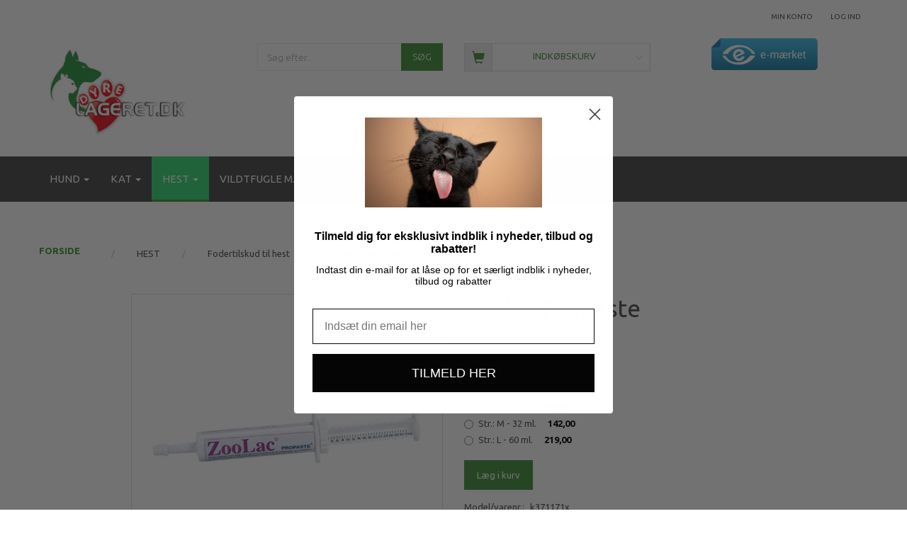

--- FILE ---
content_type: text/html; charset=UTF-8
request_url: https://dyrelageret.dk/fodertilskud-til-hest-176/zoolac-propaste-p1841
body_size: 23989
content:
<!doctype html>
<html class="no-js  "
	lang="da"
>
<head>
			<title>Zoolac Propaste - dyrelageret.dk</title>
		<meta charset="utf-8">
		<meta http-equiv="X-UA-Compatible" content="IE=edge">
				<meta name="description" content="Zoolac Propaste gives når der ønskes en bedre fordøjelse eller en mere stabil tarmflora">
				<meta name="keywords" content="">
		<meta name="viewport" content="width=device-width, initial-scale=1">
											
	<meta property="og:site_name" content="Dyreartikler - Køb udstyr til hunde og katte - Dyreudstyr finder du her">
	<meta property="og:type" content="product">
	<meta property="og:title" content="Zoolac Propaste - dyrelageret.dk">
	<meta property="og:url" content="https://dyrelageret.dk/fodertilskud-til-hest-176/zoolac-propaste-p1841">
	<meta property="og:image" content="https://dyrelageret.dk/media/cache/fb_image_thumb/product-images/18/41/371171zoolac.jpg?1440488538">
	<meta property="og:description" content="Zoolac Propaste gives når der ønskes en bedre fordøjelse eller en mere stabil tarmflora">
					<link rel="alternate" hreflang="x-default" href="https://dyrelageret.dk/fodertilskud-til-hest-176/zoolac-propaste-p1841">
			<link rel="alternate" hreflang="da-dk" href="https://dyrelageret.dk/fodertilskud-til-hest-176/zoolac-propaste-p1841">
		
	<link rel="apple-touch-icon" href="/apple-touch-icon.png?v=15226608">
	<link rel="icon" href="/favicon.ico?v=1048559839">

			<noscript>
	<style>
		.mm-inner .dropup,
		.mm-inner .dropdown {
			position: relative !important;
		}

		.dropdown:hover > .dropdown-menu {
			display: block !important;
			visibility: visible !important;
			opacity: 1;
		}

		.image.loading {
			opacity: 1;
		}

		.search-popup:hover .search {
			display: block;
		}
	</style>
</noscript>

<link rel="stylesheet" href="/build/frontend-theme/480.04a0f6ae.css"><link rel="stylesheet" href="/build/frontend-theme/theme.5576ba47.css">
	
			<script id="obbIePolyfills">

	/**
	 * Object.assign() for IE11
	 * https://developer.mozilla.org/en-US/docs/Web/JavaScript/Reference/Global_Objects/Object/assign#Polyfill
	 */
	if (typeof Object.assign !== 'function') {

		Object.defineProperty(Object, 'assign', {

			value: function assign(target, varArgs) {

				// TypeError if undefined or null
				if (target == null) {
					throw new TypeError('Cannot convert undefined or null to object');
				}

				var to = Object(target);

				for (var index = 1; index < arguments.length; index++) {

					var nextSource = arguments[index];

					if (nextSource != null) {

						for (var nextKey in nextSource) {

							// Avoid bugs when hasOwnProperty is shadowed
							if (Object.prototype.hasOwnProperty.call(nextSource, nextKey)) {
								to[nextKey] = nextSource[nextKey];
							}
						}
					}
				}

				return to;
			},

			writable: true,
			configurable: true
		});
	}

</script>
<script id="obbJqueryShim">

		!function(){var n=[],t=function(t){n.push(t)},o={ready:function(n){t(n)}};window.jQuery=window.$=function(n){return"function"==typeof n&&t(n),o},document.addEventListener("obbReady",function(){for(var t=n.shift();t;)t(),t=n.shift()})}();

	
</script>

<script id="obbInit">

	document.documentElement.className += (self === top) ? ' not-in-iframe' : ' in-iframe';

	window.obb = {

		DEVMODE: false,

		components: {},

		constants: {
			IS_IN_IFRAME: (self !== top),
		},

		data: {
			possibleDiscountUrl: '/discount/check-product',
			possibleWishlistUrl: '/wishlist/check',
			buildSliderUrl: '/slider',
		},

		fn: {},

		jsServerLoggerEnabled: false,
	};

</script>
<script id="obbConstants">

	/** @lends obbConstants */
	obb.constants = {
		HOST: 'https://dyrelageret.dk',

		// Environment
		IS_PROD_MODE: true,
		IS_DEV_MODE: false,
		IS_TEST_MODE: false,
		IS_TEST_RUNNING: document.documentElement.hasAttribute('webdriver'),

		// Browser detection
		// https://stackoverflow.com/a/23522755/1949503
		IS_BROWSER_SAFARI: /^((?!chrome|android).)*safari/i.test(navigator.userAgent),

		// Current currency
		CURRENCY: 'DKK',
		// Current currency
		CURRENCY_OPT: {
			'left': '',
			'right': '',
			'thousand': '.',
			'decimal': ',',
		},

		LOCALES: [{"code":"da","locale":"da_dk"}],

		// Common data attributes
		LAZY_LOAD_BOOL_ATTR: 'data-lazy-load',

		// Current language's localization id
		LOCALE_ID: 'da',

		// Shopping cart
		SHOPPINGCART_POPUP_STATUS: true,
		BROWSER_LANGUAGE_DETECTION_ENABLE: false,
		CART_COOKIE_GUEST_ID: '_gpp_gcid',
		CART_COOKIE_POPUP_FLAG: '_gpp_sc_popup',
		CART_IMAGE_WIDTH: '40',
		CART_IMAGE_HEIGHT: '40',

		COOKIE_FE_LIST_VIEW: '_gpp_shop_clw',
		COOKIE_FE_USER: '_gpp_y',
		COOKIE_FE_PURCHASE_SESSION: '_gpp_purchase_session',
		COOKIE_FE_TRACKING: '_gpp_tupv',
		COOKIE_FE_AGE: '_gpp_age',
		COOKIE_FE_LANGUAGE: '_gpp_shop_language',

		// Category page
		PRODUCT_LISTING_LAYOUT: 'grid',

		// Category filters
		FILTER_ANIMATION_DURATION: 400,
		FILTER_UPDATE_NUMBER_OF_PRODUCTS_DELAY: 400,
		FILTER_APPLY_DELAY: 2000,
		FILTER_PARAMS_WITH_MULTIPLE_VALUES_REGEXP: '^(av-\\d+|br|cat|stock|g-\\d+)$',

		// Viewport breakpoint widths
		viewport: {
			XP_MAX: 479,
			XS_MIN: 480,
			XS_MAX: 799,
			SM_MIN: 800,
			SM_MAX: 991,
			MD_MIN: 992,
			MD_MAX: 1199,
			LG_MIN: 1200,

			WIDTH_PARAM_IN_REQUEST: 'viewport_width',
			XP: 'xp',
			XS: 'xs',
			SM: 'sm',
			MD: 'md',
			LG: 'lg',
		},

		IS_SEARCH_AUTOCOMPLETE_ENABLED: true
	};

</script>

<script id="obbCookies">
	(function() {

		var obb = window.obb;

		obb.fn.setCookie = function setCookie(cname, cvalue, exdays) {
			var d = new Date();
			d.setTime(d.getTime() + (exdays * 24 * 60 * 60 * 1000));
			var expires = "expires=" + d.toUTCString();
			document.cookie = cname + "=" + cvalue + "; " + expires;
		};

		obb.fn.getCookie = function getCookie(cname) {
			var name = cname + "=";
			var ca = document.cookie.split(';');
			for (var i = 0; i < ca.length; i++) {
				var c = ca[i];
				while (c.charAt(0) == ' ') {
					c = c.substring(1);
				}
				if (c.indexOf(name) == 0) {
					return c.substring(name.length, c.length);
				}
			}
			return false;
		};

		
	})();
</script>

<script id="obbTranslations">

	/** @lends obbTranslations */
	obb.translations = {

		categories: "Kategorier",
		brands: "M\u00e6rker",
		products: "Produkter",
		pages: "Information",

		confirm: "Bekr\u00e6ft",
		confirmDelete: "Er du sikker p\u00e5 at du vil slette dette?",
		confirmDeleteWishlist: "Er du sikker p\u00e5 at du vil slette denne \u00f8nskeliste, med alt indhold?",

		add: "Tilf\u00f8j",
		moreWithEllipsis: "L\u00e6s mere...",

		foundProduct: "Fundet %s produkter",
		foundProducts: "%s produkter fundet",
		notAvailable: "Ikke tilg\u00e6ngelig",
		notFound: "Ikke fundet",
		pleaseChooseVariant: "V\u00e6lg venligst en variant",
		pleaseChooseAttribute: "V\u00e6lg venligst %s",
		pleaseChooseAttributes: "V\u00e6lg venligst %s og %s",

		viewAll: "Vis alle",
		viewAllFrom: "Se alle fra",
		quantityStep: "Denne vare s\u00e6lges kun i antal\/kolli af %s",
		quantityMinimum: "Minimum k\u00f8b af denne vare er %s",
		quantityMaximum: "Maks %s stk. kan k\u00f8bes af denne vare",

		notifications: {

			fillRequiredFields: "Ikke alle obligatoriske felter er udfyldt",
		},
		notAllProductAvaliableInSet: "Desv\u00e6rre er alle produkter i dette s\u00e6t ikke tilg\u00e6ngelige. V\u00e6lg en venligst en anden variant, eller fjern produkter som ikke er tilg\u00e6ngelige.",
		wasCopiedToClipboard: "Text was copied to clipboard",
	};

</script>


	
	<link rel="icon" href="/favicon.ico">
	
<script async src="https://www.googletagmanager.com/gtag/js?id=G-VWEYCVF34B"></script>
<script id="OBBGoogleAnalytics4">
	window.dataLayer = window.dataLayer || [];

	function gtag() {
		dataLayer.push(arguments);
	}

	gtag('js', new Date());

	gtag('config', 'G-VWEYCVF34B', {
		'anonymize_ip': false
		 });


	gtag('event', 'view_item', {
		currency: "DKK",
		value: 99,
		items: [
			{
				"item_id": "1841",
				"item_name": "Zoolac\u0020Propaste",
				"item_brand": "",
				"item_category": "Fodertilskud\u0020til\u0020hunde\u0020og\u0020katte",
				"quantity": 1,
				"price": 99,
				"url": "https://dyrelageret.dk/fodertilskud-til-hest-176/zoolac-propaste-p1841",
				"image_url": "https://dyrelageret.dk/media/cache/product_info_main_thumb/product-images/18/41/371171zoolac.jpg"
			}
		]
	});



</script>
<meta name="google-site-verification" content="IwpiFy54PIhItdxaujViYmQ06K9DeKh585_Ay9WOFHA" /><!-- Start of Sleeknote signup and lead generation tool - www.sleeknote.com -->
<script id='sleeknoteScript' type='text/javascript'>
    (function () {        var sleeknoteScriptTag = document.createElement('script');
        sleeknoteScriptTag.type = 'text/javascript';
        sleeknoteScriptTag.charset = 'utf-8';
        sleeknoteScriptTag.src = ('//sleeknotecustomerscripts.sleeknote.com/13236.js');
        var s = document.getElementById('sleeknoteScript'); 
       s.parentNode.insertBefore(sleeknoteScriptTag, s); 
   })();
   </script>
<!-- End of Sleeknote signup and lead generation tool - www.sleeknote.com --><!-- Google Tag Manager -->
<script>(function(w,d,s,l,i){w[l]=w[l]||[];w[l].push({'gtm.start':
new Date().getTime(),event:'gtm.js'});var f=d.getElementsByTagName(s)[0],
j=d.createElement(s),dl=l!='dataLayer'?'&l='+l:'';j.async=true;j.src=
'https://www.googletagmanager.com/gtm.js?id='+i+dl;f.parentNode.insertBefore(j,f);
})(window,document,'script','dataLayer','GTM-58SJG8D');</script>
<!-- End Google Tag Manager --><!-- Facebook Pixel Code -->
<script>
	!function(f,b,e,v,n,t,s)
	{if(f.fbq)return;n=f.fbq=function(){n.callMethod?
		n.callMethod.apply(n,arguments):n.queue.push(arguments)};
		if(!f._fbq)f._fbq=n;n.push=n;n.loaded=!0;n.version='2.0';
		n.queue=[];t=b.createElement(e);t.async=!0;
		t.src=v;s=b.getElementsByTagName(e)[0];
		s.parentNode.insertBefore(t,s)}(window, document,'script',
		'https://connect.facebook.net/en_US/fbevents.js');
	fbq('init', '1545522032285951');
			fbq('track', 'ViewContent', {
			currency: "DKK",
			value: 79.2,
			content_ids: 1841,
			content_name: 'Zoolac Propaste',
			content_type: 'product_group',
			product_catalog_id: '1231309947229420',
			content_category: 'Fodertilskud til hunde og katte'
		});
		$(function () {
		fbq('track', 'PageView');
		$(document).on('obbAjaxLoadFirstTarget.cart', function (event, params) {
			if (!params.success || !params.eventTrackingData) {
				return;
			}
			const products = params.eventTrackingData.products ? params.eventTrackingData.products : [];
			let addProductData = [];
			let productDataValue = 0;
			let productType = 'product';
			let productIds = [];
			products.forEach(function (product) {
				const quantity = fetchQuantityFromParameters(params.additionalParameters);
				if(product.articleId) {
					productType = 'product_group';
				}
				productDataValue += product.value;
				addProductData.push({
					id: product.productId,
					quantity: quantity ? quantity : 1
				});
				productIds.push(product.productId);
			});
			if (params.eventName === 'cart.add') {
				fbq('track', 'AddToCart', {
					value: productDataValue,
					currency: 'DKK',
					contents: addProductData,
					content_ids: productIds,
					content_type: productType,
					product_catalog_id: '1231309947229420',
				});
			}
		});
	});
	function fetchQuantityFromParameters(queryString) {
		const splitedParams = queryString.split("&");
		for (let i = 0; i < splitedParams.length; i++) {
			if (~splitedParams[i].indexOf('quantity')) {
				return splitedParams[i].match(/=(\d+)/)[1];
			}
		}
		return null;
	}
</script>
<noscript><img height="1" width="1" style="display:none"
               src="https://www.facebook.com/tr?id=1545522032285951&ev=PageView&noscript=1"
	/></noscript>
<!-- End Facebook Pixel Code -->
</head>

<body class="	page-product pid1841 	
 ">
	<!-- Google Tag Manager (noscript) -->
<noscript><iframe src="https://www.googletagmanager.com/ns.html?id=GTM-58SJG8D"
height="0" width="0" style="display:none;visibility:hidden"></iframe></noscript>
<!-- End Google Tag Manager (noscript) -->

	<div id="page-wrapper" class="page-wrapper">

		<section id="page-inner" class="page-inner">

			<header id="header" class="site-header">
									
<div
	class="navbar-default navbar-mobile visible-xp-block visible-xs-block "
	data-hook="mobileNavbar"
	role="tabpanel"
>
	<div class="container">

		<div class="clearfix">
			
<div
	class="sidebar-toggle-wrap visible-xp-block visible-xs-block pull-left"
>
	<button
		class="btn btn-default sidebar-toggle sidebar-toggle-general"
		data-hook="toggleMobileMenu"
	>
		<i class="icon-bars">
			<span class="sr-only">Skifte navigation</span>
			<span class="icon-bar"></span>
			<span class="icon-bar"></span>
			<span class="icon-bar"></span>
		</i>
		<span>Menu</span>
	</button>
</div>

			<ul class="nav navbar-nav nav-pills navbar-mobile-tabs pull-right">

				<li>
					<a
						class="toggle-price-vat"
						title="Vis&#x20;priser&#x20;ekskl.&#x20;moms"
						href="https://dyrelageret.dk/_switch/price_vat"
					>
						<i class="glyphicon glyphicon-euro"></i>
					</a>
				</li>
				<li>
					<a
						class="toggle-tab-search"
						title="Søg"
						data-toggle="pill"
					>
						<i class="glyphicon glyphicon-search"></i>
					</a>
				</li>
				
				<li>
											<a
							class="login"
							data-hook="mobileNavbar-loginButton"
							title="Login"
							href="/user/"
							data-toggle="modal"
							data-target="#login-modal"
						>
							<i class="glyphicon glyphicon-user"></i>
						</a>
									</li>

									<li>
						<a
							class="toggle-tab-minicart "
							title="Cart"
							data-hook="mobileNavbar"
							href="#navbarMobileMinicart"
							data-toggle="pill"
						>
							<i class="glyphicon glyphicon-shopping-cart"></i>
							<span class="count badge"></span>
						</a>
					</li>
				
			</ul>
		</div>

		<div class="tab-content">
			<div
				class="tab-pane fade page-content tab-userbar"
				id="navbarMobileUserbar"
				data-hook="mobileNavbar-userMenu"
				role="tabpanel"
			>
				<ul class="nav navbar-nav">
					

					<li>
			<a class="login login-link"
   href="/user/"
   title="Login"
   data-toggle="modal"
   data-target="#login-modal"
	>
	<i class="glyphicon glyphicon-user"></i>
	<span class="title">
		Log ind
	</span>
</a>
		</li>
	
				</ul>
			</div>
		</div>

	</div>
</div>
														<nav class="navbar navbar-inverse hidden-xp hidden-xs"> 		<div class="container"> 			<div class="collapse navbar-collapse"> 				

  				
  				

	<ul
		class="userbar nav navbar-nav navbar-right"
		id="userbar"
		
	>

		
					<li>
				<a class="login login-link"
   href="/user/"
   title="Login"
   data-toggle="modal"
   data-target="#login-modal"
	>
	<i class="glyphicon glyphicon-user"></i>
	<span class="title">
		Log ind
	</span>
</a>
			</li>
			</ul>

  					
<ul class="account-menu nav nav-links navbar-nav navbar-right">

			<li class="">
			<a rel="nofollow" href="/user/">
				<span class="title">
					Min konto
				</span>
			</a>
					</li>
			<li class="">
			<a rel="nofollow" href="/user/address/">
				<span class="title">
					Adressebog
				</span>
			</a>
					</li>
			<li class="">
			<a rel="nofollow" href="/wishlist/">
				<span class="title">
					Ønskeliste
				</span>
			</a>
					</li>
			<li class="">
			<a rel="nofollow" href="/user/order">
				<span class="title">
					Ordrehistorik
				</span>
			</a>
					</li>
			<li class="">
			<a rel="nofollow" href="/newsletter/subscribe">
				<span class="title">
					Nyhedsbrev
				</span>
			</a>
					</li>
	
	</ul>
  				 			</div> 		</div> 	</nav><div class="container text-center"> 		<div class="row text-center"> 			<div class="col-md-6"> 				
<div
	class="logo navbar-nav logo-kind-image"
	
	id="logo"
>
	<a
			aria-label="Dyrelageret.dk&#x20;Aps"
			href="/"
			data-store-name="Dyrelageret.dk&#x20;Aps"
		><img
					class="logo-image"
					src="https://dyrelageret.dk/media/cache/logo_thumb_origin/images/logo1.jpg?1668583968"
					alt="Dyrelageret.dk&#x20;Aps"
				></a></div>
  			</div> 			<div class="col-md-6"> 				
<form method="GET"
	  action="/search/"
	  class="dropdown search hidden-xp hidden-xs text-center"
	  data-target="modal"
	  
>
			<div class="input-group">
			
	<input
		id="search-input-desktop"
		type="search"
		class="form-control search-autocomplete"
		name="q"
		maxlength="255"
		placeholder="Søg efter..."
		value=""
		data-request-url="/search/suggestion/"
		aria-haspopup="true"
		aria-expanded="false"
			>
			<span class="input-group-btn">
				<button class="btn btn-default" type="submit" aria-label="Søg">
										<span>Søg</span>
									</button>
			</span>
		</div>
	</form>
  			</div> 			<div class="col-md-6"> 				
	<ul
		class="minicart minicart-compact  nav hidden-xp hidden-xs text-center"
		id="minicart"
		
	>
		<li
			class="dropdown"
			data-backdrop="static"
			data-dropdown-align="right"
			data-reload-name="cart"
			data-reload-url="/cart/show/minicart/compact"
		>
			
<a aria-label="Indkøbskurv" href="/cart/"  data-toggle="dropdown" data-hover="dropdown" data-link-is-clickable>

	<i class="glyphicon glyphicon-shopping-cart"></i>
	<span class="title">
		Indkøbskurv
	</span>
	<span class="total">
		
	</span>
	<span class="count badge">
		0
	</span>

</a>

<div class="dropdown-menu prevent-click-event-propagation">
	

	<div class="cart cart-compact panel panel-default  "
		
	>
		<div class="panel-heading">
			Indkøbskurv
		</div>

		<div class="panel-body"
			 data-reload-name="cart"
			 data-reload-url="/cart/show/cartbody_minified/compact"
		>
			

	<div class="inner empty">
		<span class="empty-cart-message">
			Din indkøbskurv er tom!
		</span>
	</div>




			
	<div class="cards ">
					<img src="https://dyrelageret.dk/media/cache/small_cards/images/certificates/betalingsvalg_kort.png" alt="paymentlogo">
					<img src="https://dyrelageret.dk/media/cache/small_cards/images/certificates/dankort.gif" alt="paymentlogo">
					<img src="https://dyrelageret.dk/media/cache/small_cards/images/certificates/edankort.gif" alt="paymentlogo">
					<img src="https://dyrelageret.dk/media/cache/small_cards/images/certificates/mastercard.gif" alt="paymentlogo">
					<img src="https://dyrelageret.dk/media/cache/small_cards/images/certificates/visa.gif" alt="paymentlogo">
					<img src="https://dyrelageret.dk/media/cache/small_cards/images/certificates/mobilepay.gif" alt="paymentlogo">
			</div>
		</div>

		<div class="panel-footer">

			<form action="/checkout">
				<button type="submit" class="btn btn-primary btn-block">
					Til kassen
				</button>
			</form>

			<form action="/cart/">
				<button type="submit" class="btn btn-default btn-block">
					Se indkøbskurv
				</button>
			</form>
		</div>

	</div>
</div>

		</li>
	</ul>
  			</div><div class="col-md-6">

					
		
	
	<div class="image-wrapper hidden-xp hidden-xs">
					<a href="https://certifikat.emaerket.dk/dyrelageret.dk">
					
<div
		class="image image-wrapped image-responsive image-center  img-box-width"
				style="max-width: 184px; "
		
	><div class="img-box-height"
			 style="padding-bottom: 30%;"
		><div class="img-wrap"><div class="img-background img-border"></div><div class="img-content"><span
							class="img-upscaled img-border "

							 title="E-maerket" 
															style="background-image: url('/images/emaerket6.png?1668583963');"
							
							
						></span><img
							class="img img-border "

							 alt="E-maerket" 							 title="E-maerket" 
															src="/images/emaerket6.png?1668583963"
							
							style="height:auto; width: auto;" width="55.2" height="184"
						><noscript><img
								class="img-border "
								src="/images/emaerket6.png?1668583963"
								 alt="E-maerket" 								 title="E-maerket" 							></noscript></div><div class="img-overlay"></div></div></div></div>					</a>
			</div>

 </div> 		</div> 	</div><nav class="navbar navbar-default mm"> 		<div class="container-fluid container"> 			<div class="collapse navbar-collapse"> 				<div class="container"> 					



					
		<ul class="horizontal-categories-menu nav navbar-nav navbar-nav mm-inner max-level-2 has-brands">
											
						 	
													
	<li class="cid343 level1 has-children dropdown mm-columns-4"
					data-dropdown-align="center"
			>
		<a class="dropdown-toggle"
		   href="/hund-343/"
							data-toggle="dropdown"
				data-hover="dropdown"
				data-link-is-clickable
					>
			
			<span class="col-title">
				<span class="title">HUND</span>

				
				<span class="caret"></span>
				</span>
		</a>

											
								<ul class="dropdown-menu hidden mm-content mm-cell">
				
											
			<li class="mm-column col-sm-1" style="width: 25%;">
			<ul>
																																						
		
			
	<li class="cid100 level2"
			>
		<a class=""
		   href="/hundefoder-100/"
					>
			
			<span class="col-title">
				<span class="title">Hundefoder</span>

				
				</span>
		</a>

											
			</li>

																																																	
		
			
	<li class="cid40 level2"
			>
		<a class=""
		   href="/godbidder-tyggeben-40/"
					>
			
			<span class="col-title">
				<span class="title">Godbidder &amp; Tyggeben</span>

				
				</span>
		</a>

											
			</li>

																																																	
		
			
	<li class="cid103 level2"
			>
		<a class=""
		   href="/helseprodukter-103/"
					>
			
			<span class="col-title">
				<span class="title">Helseprodukter</span>

				
				</span>
		</a>

											
			</li>

																																																	
		
			
	<li class="cid354 level2"
			>
		<a class=""
		   href="/pels-pote-oere-oeje-tand-354/"
					>
			
			<span class="col-title">
				<span class="title">Pels-Pote-Øre-Øje-Tand</span>

				
				</span>
		</a>

											
			</li>

																																																	
		
			
	<li class="cid112 level2"
			>
		<a class=""
		   href="/loppemidler-flaatmidler-112/"
					>
			
			<span class="col-title">
				<span class="title">Loppemidler-Flåtmidler</span>

				
				</span>
		</a>

											
			</li>

																																																	
		
			
	<li class="cid344 level2"
			>
		<a class=""
		   href="/hundesenge-344/"
					>
			
			<span class="col-title">
				<span class="title">Hundesenge</span>

				
				</span>
		</a>

											
			</li>

																		</ul>
		</li>
			<li class="mm-column col-sm-1" style="width: 25%;">
			<ul>
																																						
		
			
	<li class="cid136 level2"
			>
		<a class=""
		   href="/hundetaepper-vetbed-hundemaatter-136/"
					>
			
			<span class="col-title">
				<span class="title">Hundetæpper / Vetbed / Hundemåtter</span>

				
				</span>
		</a>

											
			</li>

																																																	
		
			
	<li class="cid352 level2"
			>
		<a class=""
		   href="/halsbaand-seler-liner-352/"
					>
			
			<span class="col-title">
				<span class="title">Halsbånd - Seler - Liner</span>

				
				</span>
		</a>

											
			</li>

																																																	
		
			
	<li class="cid119 level2"
			>
		<a class=""
		   href="/hundetegn-119/"
					>
			
			<span class="col-title">
				<span class="title">Hundetegn</span>

				
				</span>
		</a>

											
			</li>

																																																	
		
			
	<li class="cid74 level2"
			>
		<a class=""
		   href="/refleks-og-lys-74/"
					>
			
			<span class="col-title">
				<span class="title">Refleks og Lys</span>

				
				</span>
		</a>

											
			</li>

																																																	
		
			
	<li class="cid388 level2"
			>
		<a class=""
		   href="/foderskaale-vandskaale-388/"
					>
			
			<span class="col-title">
				<span class="title">Foderskåle-Vandskåle</span>

				
				</span>
		</a>

											
			</li>

																																																	
		
			
	<li class="cid44 level2"
			>
		<a class=""
		   href="/ramper-og-trapper-44/"
					>
			
			<span class="col-title">
				<span class="title">Ramper og Trapper</span>

				
				</span>
		</a>

											
			</li>

																		</ul>
		</li>
			<li class="mm-column col-sm-1" style="width: 25%;">
			<ul>
																																						
		
			
	<li class="cid36 level2"
			>
		<a class=""
		   href="/hundelegetoej-36/"
					>
			
			<span class="col-title">
				<span class="title">Hundelegetøj</span>

				
				</span>
		</a>

											
			</li>

																																																	
		
			
	<li class="cid77 level2"
			>
		<a class=""
		   href="/aktivitetsudstyr-77/"
					>
			
			<span class="col-title">
				<span class="title">Aktivitetsudstyr</span>

				
				</span>
		</a>

											
			</li>

																																																	
		
			
	<li class="cid353 level2"
			>
		<a class=""
		   href="/agility-traening-353/"
					>
			
			<span class="col-title">
				<span class="title">Agility &amp; Træning</span>

				
				</span>
		</a>

											
			</li>

																																																	
		
			
	<li class="cid81 level2"
			>
		<a class=""
		   href="/hygiejne-hoem-hoem-poser-81/"
					>
			
			<span class="col-title">
				<span class="title">Hygiejne / Høm Høm poser</span>

				
				</span>
		</a>

											
			</li>

																																																	
		
			
	<li class="cid41 level2"
			>
		<a class=""
		   href="/hundetoej-41/"
					>
			
			<span class="col-title">
				<span class="title">Hundetøj</span>

				
				</span>
		</a>

											
			</li>

																																																	
		
			
	<li class="cid23 level2"
			>
		<a class=""
		   href="/transportbure-og-kasser-23/"
					>
			
			<span class="col-title">
				<span class="title">Transportbure og -kasser</span>

				
				</span>
		</a>

											
			</li>

																		</ul>
		</li>
			<li class="mm-column col-sm-1" style="width: 25%;">
			<ul>
																																						
		
			
	<li class="cid24 level2"
			>
		<a class=""
		   href="/transporttasker-24/"
					>
			
			<span class="col-title">
				<span class="title">Transporttasker</span>

				
				</span>
		</a>

											
			</li>

																																																	
		
			
	<li class="cid310 level2"
			>
		<a class=""
		   href="/doergitter-afspaerring-310/"
					>
			
			<span class="col-title">
				<span class="title">Dørgitter - Afspærring</span>

				
				</span>
		</a>

											
			</li>

																																																	
		
			
	<li class="cid18 level2"
			>
		<a class=""
		   href="/biludstyr-18/"
					>
			
			<span class="col-title">
				<span class="title">Biludstyr</span>

				
				</span>
		</a>

											
			</li>

																																																	
		
			
	<li class="cid25 level2"
			>
		<a class=""
		   href="/cykeludstyr-25/"
					>
			
			<span class="col-title">
				<span class="title">Cykeludstyr</span>

				
				</span>
		</a>

											
			</li>

																																																	
		
			
	<li class="cid45 level2"
			>
		<a class=""
		   href="/hundeboeger-45/"
					>
			
			<span class="col-title">
				<span class="title">Hundebøger</span>

				
				</span>
		</a>

											
			</li>

																																																	
		
			
	<li class="cid46 level2"
			>
		<a class=""
		   href="/diverse-til-hunde-46/"
					>
			
			<span class="col-title">
				<span class="title">Diverse til hunde</span>

				
				</span>
		</a>

											
			</li>

																																																						</ul>
		</li>
	
		
							</ul>
			</li>

											
						 	
													
	<li class="cid349 level1 has-children dropdown mm-columns-4"
					data-dropdown-align="center"
			>
		<a class="dropdown-toggle"
		   href="/kat-349/"
							data-toggle="dropdown"
				data-hover="dropdown"
				data-link-is-clickable
					>
			
			<span class="col-title">
				<span class="title">KAT</span>

				
				<span class="caret"></span>
				</span>
		</a>

											
								<ul class="dropdown-menu hidden mm-content mm-cell">
				
											
			<li class="mm-column col-sm-1" style="width: 25%;">
			<ul>
																																						
		
			
	<li class="cid72 level2"
			>
		<a class=""
		   href="/kattefoder-72/"
					>
			
			<span class="col-title">
				<span class="title">Kattefoder</span>

				
				</span>
		</a>

											
			</li>

																																																	
		
			
	<li class="cid63 level2"
			>
		<a class=""
		   href="/kattesnacks-og-godbidder-63/"
					>
			
			<span class="col-title">
				<span class="title">Kattesnacks og -godbidder</span>

				
				</span>
		</a>

											
			</li>

																																																	
		
			
	<li class="cid348 level2"
			>
		<a class=""
		   href="/helseprodukter-til-katte-348/"
					>
			
			<span class="col-title">
				<span class="title">Helseprodukter til katte</span>

				
				</span>
		</a>

											
			</li>

																																																	
		
			
	<li class="cid377 level2"
			>
		<a class=""
		   href="/pels-pote-oere-oeje-tand-377/"
					>
			
			<span class="col-title">
				<span class="title">Pels-Pote-Øre-Øje-Tand</span>

				
				</span>
		</a>

											
			</li>

																		</ul>
		</li>
			<li class="mm-column col-sm-1" style="width: 25%;">
			<ul>
																																						
		
			
	<li class="cid384 level2"
			>
		<a class=""
		   href="/loppemidler-flaatmidler-384/"
					>
			
			<span class="col-title">
				<span class="title">Loppemidler-Flåtmidler</span>

				
				</span>
		</a>

											
			</li>

																																																	
		
			
	<li class="cid372 level2"
			>
		<a class=""
		   href="/liggepladser-taepper-372/"
					>
			
			<span class="col-title">
				<span class="title">Liggepladser - Tæpper</span>

				
				</span>
		</a>

											
			</li>

																																																	
		
			
	<li class="cid376 level2"
			>
		<a class=""
		   href="/kradseting-376/"
					>
			
			<span class="col-title">
				<span class="title">Kradseting</span>

				
				</span>
		</a>

											
			</li>

																																																	
		
			
	<li class="cid52 level2"
			>
		<a class=""
		   href="/halsbaand-liner-seler-52/"
					>
			
			<span class="col-title">
				<span class="title">Halsbånd - Liner - Seler</span>

				
				</span>
		</a>

											
			</li>

																		</ul>
		</li>
			<li class="mm-column col-sm-1" style="width: 25%;">
			<ul>
																																						
		
			
	<li class="cid61 level2"
			>
		<a class=""
		   href="/foderskaale-vandskaale-61/"
					>
			
			<span class="col-title">
				<span class="title">Foderskåle - Vandskåle</span>

				
				</span>
		</a>

											
			</li>

																																																	
		
			
	<li class="cid51 level2"
			>
		<a class=""
		   href="/kattelegetoej-51/"
					>
			
			<span class="col-title">
				<span class="title">Kattelegetøj</span>

				
				</span>
		</a>

											
			</li>

																																																	
		
			
	<li class="cid266 level2"
			>
		<a class=""
		   href="/aktivering-266/"
					>
			
			<span class="col-title">
				<span class="title">Aktivering</span>

				
				</span>
		</a>

											
			</li>

																																																	
		
			
	<li class="cid60 level2"
			>
		<a class=""
		   href="/toiletter-og-kattegrus-60/"
					>
			
			<span class="col-title">
				<span class="title">Toiletter og kattegrus</span>

				
				</span>
		</a>

											
			</li>

																		</ul>
		</li>
			<li class="mm-column col-sm-1" style="width: 25%;">
			<ul>
																																						
		
			
	<li class="cid54 level2"
			>
		<a class=""
		   href="/transport-bil-cykel-54/"
					>
			
			<span class="col-title">
				<span class="title">Transport - Bil - Cykel</span>

				
				</span>
		</a>

											
			</li>

																																																	
		
			
	<li class="cid59 level2"
			>
		<a class=""
		   href="/kattelemme-59/"
					>
			
			<span class="col-title">
				<span class="title">Kattelemme</span>

				
				</span>
		</a>

											
			</li>

																																																	
		
			
	<li class="cid65 level2"
			>
		<a class=""
		   href="/diverse-til-katte-65/"
					>
			
			<span class="col-title">
				<span class="title">Diverse til katte</span>

				
				</span>
		</a>

											
			</li>

																																																																																	</ul>
		</li>
	
		
							</ul>
			</li>

											
						 	
													
	<li class="cid14 level1 parent has-children dropdown mm-columns-3"
					data-dropdown-align="center"
			>
		<a class="dropdown-toggle"
		   href="/hest-14/"
							data-toggle="dropdown"
				data-hover="dropdown"
				data-link-is-clickable
					>
			
			<span class="col-title">
				<span class="title">HEST</span>

				
				<span class="caret"></span>
				</span>
		</a>

											
								<ul class="dropdown-menu hidden mm-content mm-cell">
				
											
			<li class="mm-column col-sm-1" style="width: 33.333333333333%;">
			<ul>
																																						
		
			
	<li class="cid174 level2"
			>
		<a class=""
		   href="/aktivering-af-hest-174/"
					>
			
			<span class="col-title">
				<span class="title">Aktivering af hest</span>

				
				</span>
		</a>

											
			</li>

																																																	
		
			
	<li class="cid232 level2"
			>
		<a class=""
		   href="/equidan-232/"
					>
			
			<span class="col-title">
				<span class="title">Equidan</span>

				
				</span>
		</a>

											
			</li>

																																																	
		
			
	<li class="cid434 level2"
			>
		<a class=""
		   href="/equifirst-equilannoo-434/"
					>
			
			<span class="col-title">
				<span class="title">EQUIFIRST-EQUILANNOO</span>

				
				</span>
		</a>

											
			</li>

																																																	
		
			
	<li class="cid315 level2"
			>
		<a class=""
		   href="/statera-horsecare-315/"
					>
			
			<span class="col-title">
				<span class="title">Statera HorseCare</span>

				
				</span>
		</a>

											
			</li>

																		</ul>
		</li>
			<li class="mm-column col-sm-1" style="width: 33.333333333333%;">
			<ul>
																																						
		
			
	<li class="cid176 level2 active"
			>
		<a class=""
		   href="/fodertilskud-til-hest-176/"
					>
			
			<span class="col-title">
				<span class="title">Fodertilskud  til hest</span>

				
				</span>
		</a>

											
			</li>

																																																	
		
			
	<li class="cid177 level2"
			>
		<a class=""
		   href="/godbidder-til-hest-177/"
					>
			
			<span class="col-title">
				<span class="title">Godbidder til hest</span>

				
				</span>
		</a>

											
			</li>

																																																	
		
			
	<li class="cid262 level2"
			>
		<a class=""
		   href="/insekter-262/"
					>
			
			<span class="col-title">
				<span class="title">Insekter</span>

				
				</span>
		</a>

											
			</li>

																																																	
		
			
	<li class="cid175 level2"
			>
		<a class=""
		   href="/vetcur-biotec-til-hest-175/"
					>
			
			<span class="col-title">
				<span class="title">Vetcur Biotec til hest</span>

				
				</span>
		</a>

											
			</li>

																		</ul>
		</li>
			<li class="mm-column col-sm-1" style="width: 33.333333333333%;">
			<ul>
																																						
		
			
	<li class="cid179 level2"
			>
		<a class=""
		   href="/diverse-til-hest-179/"
					>
			
			<span class="col-title">
				<span class="title">Diverse til hest</span>

				
				</span>
		</a>

											
			</li>

																																																																																																			</ul>
		</li>
	
		
							</ul>
			</li>

											
						 	
													
	<li class="cid281 level1 has-children dropdown mm-columns-3"
					data-dropdown-align="center"
			>
		<a class="dropdown-toggle"
		   href="/vildtfugle-mm-281/"
							data-toggle="dropdown"
				data-hover="dropdown"
				data-link-is-clickable
					>
			
			<span class="col-title">
				<span class="title">VILDTFUGLE m.m.</span>

				
				<span class="caret"></span>
				</span>
		</a>

											
								<ul class="dropdown-menu hidden mm-content mm-cell">
				
											
			<li class="mm-column col-sm-1" style="width: 33.333333333333%;">
			<ul>
																																						
		
			
	<li class="cid282 level2"
			>
		<a class=""
		   href="/vildtfuglefoder-egernfoder-mm-282/"
					>
			
			<span class="col-title">
				<span class="title">Vildtfuglefoder / Egernfoder m.m.</span>

				
				</span>
		</a>

											
			</li>

																																																	
		
			
	<li class="cid283 level2"
			>
		<a class=""
		   href="/foderhuse-automater-283/"
					>
			
			<span class="col-title">
				<span class="title">Foderhuse/automater</span>

				
				</span>
		</a>

											
			</li>

																		</ul>
		</li>
			<li class="mm-column col-sm-1" style="width: 33.333333333333%;">
			<ul>
																																						
		
			
	<li class="cid284 level2"
			>
		<a class=""
		   href="/fuglebade-284/"
					>
			
			<span class="col-title">
				<span class="title">Fuglebade</span>

				
				</span>
		</a>

											
			</li>

																																																	
		
			
	<li class="cid285 level2"
			>
		<a class=""
		   href="/redekasse-285/"
					>
			
			<span class="col-title">
				<span class="title">Redekasse</span>

				
				</span>
		</a>

											
			</li>

																		</ul>
		</li>
			<li class="mm-column col-sm-1" style="width: 33.333333333333%;">
			<ul>
																																																																																																	</ul>
		</li>
	
		
							</ul>
			</li>

											
						 	
			
	<li class="cid141 level1"
					data-dropdown-align="left"
			>
		<a class=""
		   href="/outlet-141/"
					>
			
			<span class="col-title">
				<span class="title">OUTLET</span>

				
				</span>
		</a>

						
			</li>

											
						 	
													
	<li class="cid320 level1 has-children dropdown mm-columns-3"
					data-dropdown-align="center"
			>
		<a class="dropdown-toggle"
		   href="/best-friend-320/"
							data-toggle="dropdown"
				data-hover="dropdown"
				data-link-is-clickable
					>
			
			<span class="col-title">
				<span class="title">BEST FRIEND</span>

				
				<span class="caret"></span>
				</span>
		</a>

											
								<ul class="dropdown-menu hidden mm-content mm-cell">
				
											
			<li class="mm-column col-sm-1" style="width: 33.333333333333%;">
			<ul>
																																						
		
			
	<li class="cid322 level2"
			>
		<a class=""
		   href="/best-friend-hundegodbidder-snack-og-tyggeben-322/"
					>
			
			<span class="col-title">
				<span class="title">BEST FRIEND Hundegodbidder /  Snack og Tyggeben</span>

				
				</span>
		</a>

											
			</li>

																																																	
		
			
	<li class="cid447 level2"
			>
		<a class=""
		   href="/best-friend-kat-godbidder-447/"
					>
			
			<span class="col-title">
				<span class="title">BEST FRIEND Kat godbidder</span>

				
				</span>
		</a>

											
			</li>

																		</ul>
		</li>
			<li class="mm-column col-sm-1" style="width: 33.333333333333%;">
			<ul>
																																						
		
			
	<li class="cid324 level2"
			>
		<a class=""
		   href="/best-friend-kattefoder-324/"
					>
			
			<span class="col-title">
				<span class="title">BEST FRIEND Kattefoder</span>

				
				</span>
		</a>

											
			</li>

																																																	
		
			
	<li class="cid325 level2"
			>
		<a class=""
		   href="/best-friend-kattegrus-325/"
					>
			
			<span class="col-title">
				<span class="title">BEST FRIEND Kattegrus</span>

				
				</span>
		</a>

											
			</li>

																		</ul>
		</li>
			<li class="mm-column col-sm-1" style="width: 33.333333333333%;">
			<ul>
																																																																																																	</ul>
		</li>
	
		
							</ul>
			</li>

					</ul>

	
  				</div> 			</div> 		</div> 	</nav>								<div class="section-border container"></div>
			</header>

				<style>
	@media (min-width: 800px) {

		.thumbnails-on-left .product-images-main {
			margin-left: 95px;
		}

		.thumbnails-on-right .product-images-main {
			margin-right: 95px;
		}

		.thumbnails-on-left .product-images-additional ul,
		.thumbnails-on-right .product-images-additional ul {
			max-width: 75px;
		}
	}
	.thumbnails-freeze {
		&.thumbnails-on-left .product-images-main {
			margin-left: 95px;
		}

		&.thumbnails-on-right .product-images-main {
			margin-right: 95px;
		}

		&.thumbnails-on-left .product-images-additional ul,
		&.thumbnails-on-right .product-images-additional ul {
			max-width: 75px;
		}
	}
</style>
	<main
		id="main"
		class="site-main product-info product pid1841 has-variants has-variants-compact has-multiple-variants variants-template-radio no-variant-preselect"
		data-product-id="1841"
		data-variants-template="radio"
	>

		<div class="container">
			<div id="notification">
																</div>
		</div>

			<div class="container">
        <div class="row">
            <div class="col-md-1">
                <div class="row no-side-padding text-center">
                    <div class="col-md-24">
                        <div class="space-separator size-small"></div>
                        <div class="space-separator size-small"></div>
                        <div class="space-separator size-small"></div>
                        <div class="custom-text">
                            



<p><strong><a href="/">FORSIDE</a></strong></p>
                        </div>
                    </div>
                </div>
            </div>
            <div class="col-md-23">
                <ol
	id="breadcrumb"
	class="breadcrumb "
	itemscope itemtype="https://schema.org/BreadcrumbList"
>
							
		<li class="breadcrumb-item  "
			
		>
							<a
					
					href="/"
				>
					<span
						class="title"
						itemprop="name"
					>
						Forside
					</span>
				</a>
									</li>
							
		<li class="breadcrumb-item  "
			itemprop="itemListElement" itemtype="https://schema.org/ListItem" itemscope
		>
							<a
					itemtype="https://schema.org/Thing" itemprop="item"
					href="/hest-14/"
				>
					<span
						class="title"
						itemprop="name"
					>
						HEST
					</span>
				</a>
				<meta itemprop="position" content="2" />					</li>
							
		<li class="breadcrumb-item breadcrumb-parent-category "
			itemprop="itemListElement" itemtype="https://schema.org/ListItem" itemscope
		>
							<a
					itemtype="https://schema.org/Thing" itemprop="item"
					href="/fodertilskud-til-hest-176/"
				>
					<span
						class="title"
						itemprop="name"
					>
						Fodertilskud  til hest
					</span>
				</a>
				<meta itemprop="position" content="3" />					</li>
							
		<li class="breadcrumb-item  active"
			
		>
							<span class="title">
					Zoolac Propaste
				</span>
					</li>
	
</ol>
            </div>
        </div>
    </div>
    <div class="container">
        <div class="block page-content">
            <div class="row" style="">
                <div class="col-md-12">
                    
<div class="product-images thumbnails-on-left no-thumbnails-slider thumbnails-on-left"
	data-thumbnails-on="left"
	>

	<div class="labels">
	
	
	
				
	
	


</div>

			
<div class="product-images-main"
	 id="productImage1841"
	 data-product-id="1841"
>
	<ul class=""
		data-id="1841"
		data-widget-type="productDetailsImage"
		data-bxslider-options="{
    &quot;pagerCustom&quot;: &quot;#productThumbnails1841 ul&quot;,
    &quot;slideWidth&quot;: 640,
    &quot;swipeThreshold&quot;: 70,
    &quot;useCSS&quot;: true
}"
					data-show-slider-controls-on-desktop
			>
				
			
			
			<li>
				<a class="fancybox" data-fancybox="product-gallery"
				   href="https://dyrelageret.dk/media/cache/product_original/product-images/18/41/371171zoolac.jpg?1440488538"
				   rel="product-gallery"
				   title="Zoolac&#x20;Propaste"
				>
					
<div
		class="image image-wrapped image-responsive image-center  img-box-width"
				style="max-width: 640px; "
		data-id="7075"
	><div class="img-box-height"
			 style="padding-bottom: 100%;"
		><div class="img-wrap"><div class="img-background img-border"></div><div class="img-content"><span
							class="img-upscaled img-border "

							 title="Zoolac Propaste" 
															style="background-image: url('https://dyrelageret.dk/media/cache/product_info_main_thumb/product-images/18/41/371171zoolac.jpg?1440488538');"
							
							
						></span><img
							class="img img-border  cloudzoom default"

							 alt="Zoolac Propaste" 							 title="Zoolac Propaste" 
															src="https://dyrelageret.dk/media/cache/product_info_main_thumb/product-images/18/41/371171zoolac.jpg?1440488538"
							
											data-cloudzoom="
					autoInside: '991',
					captionSource: 'none',
					disableZoom: 'auto',
					zoomImage: 'https://dyrelageret.dk/media/cache/product_original/product-images/18/41/371171zoolac.jpg?1440488538',
					zoomSizeMode: 'image',
				"
			 itemprop="image"style="height:auto; width: 100%;" width="902" height="640"
						><noscript><img
								class="img-border  cloudzoom default"
								src="https://dyrelageret.dk/media/cache/product_info_main_thumb/product-images/18/41/371171zoolac.jpg?1440488538"
								 alt="Zoolac Propaste" 								 title="Zoolac Propaste" 							></noscript></div><div class="img-overlay"></div></div></div></div>				</a>
			</li>
		
			</ul>

	<div class="img-box-width image-wrapped image-vertical-placeholder"
	 style="display: none; max-width: 640px;"
>
	<div class="img-box-height"
		 style="padding-bottom: 100%;"
	>
	</div>
</div>
	<div class="thumbnail-zoom-wrapper">
		<a class="btn btn-link thumbnail-zoom" id="slider-popup" href=""
		>Zoom</a>
	</div>
</div>
		

	</div>
                </div>
                <div class="col-md-12">
                    
<div class="product-main ">
	<h1 class="product-title" itemprop="name">
		Zoolac Propaste
	</h1>
</div>
 

	<div class="pid1841 variant-stock variant-property product-main ">
	

		<div class="property choice stock  ">
		<div class="stock-label stock-" data-place="" title="">
			<span class="term">Lager:</span>
			<span class="definition definition-full">
								
			</span>
			<span class="definition definition-short">
				
			</span>
		</div>
	</div>


	</div>

 

<div class="pid1841 variant-price variant-property product-main ">
	

<div class="property choice price id1841 id-main ">

	
		<div class="prices-list">

							<span class="price-from-label">
					Pris fra
				</span>
			
			<div class="regular
											">

																								
								<span class="price-label">
					
				</span>
				
				
				<span class="price-value">
					99,00
									</span>
				

			</div>


			
			
						
					</div>

	
</div>
	
	
			
		
</div>


 
<div class="pid1841 variant-tier-price variant-property product-main ">
	


</div>
 

                    <div class="well">
                        
	<div class="product-main ">

		
			
			<div
				class="variants property variantAttributesMainProduct"
				id="variantAttributesMainProduct"
			>
									
	<div
		class="radio id1841 vid2964"
		id="block-option-aid2964"
	>
		<input
			type="radio"
			id="option-aid2964"
			name="variant"
			data-attribute="{&quot;attr14&quot;:2373}"
			value="2964"
				data-image-attribute-id=""

			data-form-controls-group-id="product-details-1841"
		>
		<label for="option-aid2964">

			<span>Str.:</span> S - 15 ml.

							<span class="price">
					 <span class="regular ">
						99,00
					 </span>
									</span>
					</label>

	</div>
	<div
		class="radio id1841 vid2963"
		id="block-option-aid2963"
	>
		<input
			type="radio"
			id="option-aid2963"
			name="variant"
			data-attribute="{&quot;attr14&quot;:2374}"
			value="2963"
				data-image-attribute-id=""

			data-form-controls-group-id="product-details-1841"
		>
		<label for="option-aid2963">

			<span>Str.:</span> M - 32 ml.

							<span class="price">
					 <span class="regular ">
						142,00
					 </span>
									</span>
					</label>

	</div>
	<div
		class="radio id1841 vid7592"
		id="block-option-aid7592"
	>
		<input
			type="radio"
			id="option-aid7592"
			name="variant"
			data-attribute="{&quot;attr14&quot;:2375}"
			value="7592"
				data-image-attribute-id=""

			data-form-controls-group-id="product-details-1841"
		>
		<label for="option-aid7592">

			<span>Str.:</span> L - 60 ml.

							<span class="price">
					 <span class="regular ">
						219,00
					 </span>
									</span>
					</label>

	</div>
							</div>

			<script>
				$(function() {

					var variantsWidgetOptions = {

						containerSelector: '.pid1841',
						widgetSelector: '#variantAttributesMainProduct',
						linkedWidgetSelector: '#variantAttributesStickyAddToCart',
						variantAttributesData: [{"id":14,"title":"Str.","sorting":4,"attributeValues":{"2373":{"title":"S - 15 ml.","image":[],"stock":true,"id":2373,"quantity":1,"attributeTitle":"Str.","attrId":14,"sorting":727,"attributeSorting":4,"attributeId":14,"zoom":false},"2374":{"title":"M - 32 ml.","image":[],"stock":true,"id":2374,"quantity":3,"attributeTitle":"Str.","attrId":14,"sorting":728,"attributeSorting":4,"attributeId":14,"zoom":false},"2375":{"title":"L - 60 ml.","image":[],"stock":true,"id":2375,"quantity":4,"attributeTitle":"Str.","attrId":14,"sorting":729,"attributeSorting":4,"attributeId":14,"zoom":false}}}],
						variantAttributesTree: {"2373":2964,"2374":2963,"2375":7592},

						template: 'radio',
						variantUrl: '/product-variant/',

						shouldAutoSelectAttributeValues: false,
					};

					// Invoked in Product page and Quick View modal
					obb.components.productDetailsVariantsInit(variantsWidgetOptions);
				});
			</script>

			</div>

                        <div class="block inline-blocks">
                            


	
<div class="pid1841 variant-buy variant-property product-main "
>
	<form
		action="/cart/add/articles/"
		method="post"
		class="clearfix"
		data-form-controls-group-id="product-details-1841"
		data-submit-executor
	>
		
	<div class="property buy choice id1841 id-main ">
					
<button
	class="btn buy-button "
	name="buy-btn"
	data-widget-id="MainProduct"
	value="1841"
	data-submit-reload-target="cart"
	data-submit-reload-callback="obb.components.cart.submitReloadCallback"
	data-animate="ladda"
	data-event-name="cart.add"
	data-event-tracking="{&quot;type&quot;:&quot;obbCart&quot;,&quot;category&quot;:&quot;Produkter&quot;,&quot;action&quot;:&quot;L\u00e6g i kurv&quot;,&quot;eventName&quot;:&quot;cart.add&quot;,&quot;products&quot;:[{&quot;label&quot;:&quot;SKU:1841 Zoolac Propaste&quot;,&quot;value&quot;:99,&quot;price&quot;:99,&quot;brand&quot;:&quot;&quot;,&quot;productId&quot;:1841,&quot;articleId&quot;:&quot;&quot;,&quot;variant&quot;:&quot;&quot;,&quot;id&quot;:1841,&quot;title&quot;:&quot;Zoolac Propaste&quot;,&quot;category&quot;:&quot;Fodertilskud til hunde og katte&quot;,&quot;categories&quot;:[&quot;Fodertilskud til hunde og katte&quot;,&quot;Kosttilskud til katte&quot;,&quot;Katteapotek&quot;,&quot;Fodertilskud  til hest&quot;,&quot;Mave&quot;,&quot;Mave&quot;],&quot;image&quot;:&quot;https:\/\/dyrelageret.dk\/media\/cache\/product_info_main_thumb\/product-images\/18\/41\/371171zoolac.jpg&quot;,&quot;url&quot;:&quot;https:\/\/dyrelageret.dk\/fodertilskud-til-hest-176\/zoolac-propaste-p1841&quot;}],&quot;currency&quot;:&quot;DKK&quot;}"
>
	<i class="glyphicon glyphicon-shopping-cart"></i>
	<span>
		Læg i kurv
	</span>
</button>
	
	</div>


				<input type="hidden"
			   name="buy-btn"
		       value=""
		>
	</form>

</div>


 

<div
	class="pid1841 variant-quantity variant-property "
>
		</div>

 
<div class="pid1841 variant-wishlist variant-property product-main ">
	</div>
                        </div>

	<div class="pid1841 variant-model variant-property product-main ">
		<div class="property choice model id1841 id-main ">
		<span class="term">
			Model/varenr.:
		</span>
		<span class="definition">
			k371171x
		</span>
	</div>

</div>

                    </div>
<div class="product-main ">
	<div class="property product-summary "
			>
		<p>Zoolac Propaste gives når der ønskes en bedre fordøjelse eller en mere stabil tarmflora</p>

					<p class="full-description-link">
				<a class="pseudo"
				   href="/fodertilskud-til-hest-176/zoolac-propaste-p1841#product-description"
				>
					Mere information
				</a>
			</p>
			</div>
</div>
                </div>
            </div>
        </div>
    </div>
    <div class="container">
        
    


<div
	class="component-tabs product-tabs clearfix  "
	id="slider719306645"
>
	<ul class="nav nav-tabs">
		
							<li class="active">
					<a
						href="#quick-tab-description-719306645"
						data-toggle="tab"
					>
						 Beskrivelse
						
											</a>
				</li>
			
		
										
		
							<li class="">
					<a
						href="#quick-tab-extra1-719306645"
						data-toggle="tab"
					>
						
						
							
																		</a>
				</li>
			
			</ul>

	<div class="tab-content">
		
				<div
			class="tab-pane active"
			id="quick-tab-description-719306645"
		>
							
	<div class="product-main anchor-target "
		 id="product-description"
	>
		
<div
	class="property description "
	itemprop="description"
>
			<h2>Zoolac Propaste.</h2>
<p>God og effektiv paste til etablering og opretholdelse af bakteriefloraen i mave-tarmkanalen hos vores husdyr. Kan anvendes forebyggende. 5 forskellige arter af gavnlige og naturlige forekommende bakterier, sikrer en rigtig effektiv og hurtig virkning. Zoolac Propasta, kan anvendes til alle dyrearter, er let at give dyret, og smager ikke grimt i munden.</p>
<p>I nye situationer som f.eks. stress, transport, ændring i foder eller støtte ved eller sammen med antibiotisk behandling kan Zoolac være en rigtig god støtte.</p>
<p>Kan ikke overdoseres.</p>
<p>Størrelse S: 15 ml.</p>
<p>Størrelse M: 32 ml.</p>
<p>Størrelse L: 60 ml.</p>
<ul>
<li>Dosering:</li>
<li>0-10 kg - 1 ml</li>
<li>10-25 kg - 2 ml</li>
<li>25-50 kg - 3 ml</li>
<li>over 50 kg - 5 ml</li>
</ul>
	</div>

	</div>
			
			
			
					</div>
		
		
						
		
				<div
			class="tab-pane "
			id="quick-tab-extra1-719306645"
		>
			
			
			
			
				
									</div>
		
			</div>

</div>
 
    


<div
	class="component-tabs product-tabs clearfix  "
	id="slider529970223"
>
	<ul class="nav nav-tabs">
			</ul>

	<div class="tab-content">
			</div>

</div>
    </div>

	</main>

			<footer id="footer" class="site-footer">
				<div class="section-border container"></div>
										<div class="container">  		<div class="row">  			<div class="col-md-6"><div class="panel panel-default" style="">  					 					<div class="panel-heading">



Informationer
</div> 					<div class="panel-body">
	
	<ul class="info-menu nav nav-links ">
		
	
	
		
		<li class=" ">
			<a href="/information/fortrolighed/">
				Fortrolighed
			</a>
		</li>

	
		
		<li class=" ">
			<a href="/information/fragt-og-levering/">
				Fragt og levering
			</a>
		</li>

	
		
		<li class=" ">
			<a href="/information/om-os/">
				Om os
			</a>
		</li>

	
		
		<li class=" ">
			<a href="/information/handelsbetingelser-vilkar/">
				Handelsbetingelser & Vilkår
			</a>
		</li>

	
		
		<li class=" ">
			<a href="/information/returnering-og-ombytning/">
				Returnering og ombytning
			</a>
		</li>

	
		
		<li class=" ">
			<a href="/information/sitemap/">
				Sitemap
			</a>
		</li>

	

	</ul>


   						 					</div> 				</div>  				 				 			</div> 			<div class="col-md-6"><div class="panel panel-default" style="">  					 					<div class="panel-heading">



Konto
</div>  					<div class="panel-body">	
<ul class="account-menu nav nav-links ">

			<li class="">
			<a rel="nofollow" href="/user/">
				<span class="title">
					Min konto
				</span>
			</a>
					</li>
			<li class="">
			<a rel="nofollow" href="/user/address/">
				<span class="title">
					Adressebog
				</span>
			</a>
					</li>
			<li class="">
			<a rel="nofollow" href="/wishlist/">
				<span class="title">
					Ønskeliste
				</span>
			</a>
					</li>
			<li class="">
			<a rel="nofollow" href="/user/order">
				<span class="title">
					Ordrehistorik
				</span>
			</a>
					</li>
			<li class="">
			<a rel="nofollow" href="/newsletter/subscribe">
				<span class="title">
					Nyhedsbrev
				</span>
			</a>
					</li>
	
	</ul>
  						 					</div> 				</div>  				 			<div class="panel panel-default hidden-xp hidden-xs">  	<div class="panel-heading">



Betalingsmetoder
</div>  	<div class="panel-body">
	<div class="cards ">
					<img src="https://dyrelageret.dk/media/cache/small_cards/images/certificates/betalingsvalg_kort.png" alt="paymentlogo">
					<img src="https://dyrelageret.dk/media/cache/small_cards/images/certificates/dankort.gif" alt="paymentlogo">
					<img src="https://dyrelageret.dk/media/cache/small_cards/images/certificates/edankort.gif" alt="paymentlogo">
					<img src="https://dyrelageret.dk/media/cache/small_cards/images/certificates/mastercard.gif" alt="paymentlogo">
					<img src="https://dyrelageret.dk/media/cache/small_cards/images/certificates/visa.gif" alt="paymentlogo">
					<img src="https://dyrelageret.dk/media/cache/small_cards/images/certificates/mobilepay.gif" alt="paymentlogo">
			</div>
 </div>  </div></div> 			<div class="col-md-6">  				 			<div class="panel panel-default hidden-xp hidden-xs">  	<div class="panel-heading">



Find os på Facebook
</div>  	<div class="panel-body"><div class="custom-html" style="">



<!-- AddThis Follow BEGIN -->
							<div id="fb-root"></div>
<script async="async">(function(d, s, id) {
  var js, fjs = d.getElementsByTagName(s)[0];
  if (d.getElementById(id)) return;
  js = d.createElement(s); js.id = id;
  js.src = "//connect.facebook.net/da_DK/sdk.js#xfbml=1&version=v2.3";
  fjs.parentNode.insertBefore(js, fjs);
}(document, 'script', 'facebook-jssdk'));</script>

<div class="fb-page" data-href="https://www.facebook.com/pages/Dyrelageretdk/222068594519062" data-width="250" data-height="250" data-hide-cover="false" data-show-facepile="true" data-show-posts="false"><div class="fb-xfbml-parse-ignore"><blockquote cite="https://www.facebook.com/pages/Dyrelageretdk/222068594519062"><a href="https://www.facebook.com/pages/Dyrelageretdk/222068594519062">Dyrelageret.dk</a></blockquote></div></div>
							<!-- AddThis Follow END -->
</div></div>  </div>

					
		
	
	<div class="image-wrapper ">
					<a href="https://certifikat.emaerket.dk/dyrelageret.dk">
					
<div
		class="image image-wrapped image-responsive image-center  img-box-width"
				style="max-width: 184px; "
		
	><div class="img-box-height"
			 style="padding-bottom: 29.891304347826%;"
		><div class="img-wrap"><div class="img-background img-border"></div><div class="img-content"><span
							class="img-upscaled img-border "

							 title="E-maerket" 
															style="background-image: url('/images/emaerket6_1.png?1668583963');"
							
							
						></span><img
							class="img img-border "

							 alt="E-maerket" 							 title="E-maerket" 
															src="/images/emaerket6_1.png?1668583963"
							
							style="height:auto; width: auto;" width="55" height="184"
						><noscript><img
								class="img-border "
								src="/images/emaerket6_1.png?1668583963"
								 alt="E-maerket" 								 title="E-maerket" 							></noscript></div><div class="img-overlay"></div></div></div></div>					</a>
			</div>

 </div> 			<div class="col-md-6"><div class="panel panel-default" style=""> 					 					<div class="panel-heading">



Tilmeld nyhedsbrev
</div> 					<div class="panel-body"> 						 					
<form
	method="post"
	class="subscribe-form "
	name="newsletter_box"
	action="/newsletter/subscribe"
>
	<div class="form-group">
		<label class="sr-only" for="newsletter_subscriber_email">
			Email-adresse
		</label>
		<input
			type="email"
			class="form-control input-sm"
			id="newsletter_subscriber_email"
			name="email"
			value=""
			placeholder="Email-adresse"
		>
	</div>

	<div class="subscribe-form-description">
		
	</div>

	<div class="subscribe-form-actions">
		<button
			class="newsletter-box-action btn btn-sm btn-primary"
			id="newsletter_subscribe_action"
			data-action=https://dyrelageret.dk/newsletter/subscribe>
			Tilmeld
		</button>
		<button
			class="newsletter-box-action btn btn-sm btn-link"
			id="newsletter_unsubscribe_action"
			data-action="https://dyrelageret.dk/newsletter/unsubscribe">
			Afmeld
		</button>
	</div>
</form>
 </div> 				</div><div class="panel panel-default hidden-xp hidden-xs" style=""> 					 					<div class="panel-heading">



Butiks information
</div> 					<div class="panel-body"> 						<div class="custom-text">



<p>DYRELAGERET.DK APS</p>
<p>Nejstdalen 3</p>
<p>DK-9850 Hirtshals</p>
<p>CVR. Nr. 29179735</p>
<p>Kundeservice E-MAIL: <a href="mailto:shop@dyrelageret.dk" target="_blank" rel="noopener">shop@dyrelageret.dk</a></p>
</div> 					</div>  				</div>  				 			</div> 			 		</div><div class="row"><div class="col-md-24"> 				 				 			</div></div> 	</div>							</footer>

		</section>

					<header
				class="sticky-header sticky-header-general navbar"
				id="stickyHeader"
			>
				<div class="container">
											
<div
	class="sidebar-toggle-wrap visible-xp-block visible-xs-block "
>
	<button
		class="btn btn-default sidebar-toggle sidebar-toggle-general"
		data-hook="toggleMobileMenu"
	>
		<i class="icon-bars">
			<span class="sr-only">Skifte navigation</span>
			<span class="icon-bar"></span>
			<span class="icon-bar"></span>
			<span class="icon-bar"></span>
		</i>
		<span>Menu</span>
	</button>
</div>

<div class="sticky-header-column left">
	
<div
	class="logo  logo-kind-image"
	
	id="logo"
>
	<a
			aria-label="Dyrelageret.dk&#x20;Aps"
			href="/"
			data-store-name="Dyrelageret.dk&#x20;Aps"
		><img
					class="logo-image"
					src="https://dyrelageret.dk/media/cache/logo_thumb_origin/images/logo1.jpg?1668583968"
					alt="Dyrelageret.dk&#x20;Aps"
				></a></div>
</div>

<div class="sticky-header-column right">
	
<ul class="search-popup nav navbar-nav pull-left"
	
>
	<li
		class="dropdown"
	>
		<a
			href="#"
					>
			<i class="glyphicon glyphicon-search"></i>
		</a>
	</li>
</ul>
	

	<ul
		class="userbar nav navbar-nav pull-left"
		id="userbar"
		
	>

		
					<li>
				<a class="login login-link"
   href="/user/"
   title="Login"
   data-toggle="modal"
   data-target="#login-modal"
	>
	<i class="glyphicon glyphicon-user"></i>
	<span class="title">
		Log ind
	</span>
</a>
			</li>
			</ul>

	
	<ul
		class="minicart minicart-wide  nav navbar-nav pull-right"
		id="minicart"
		
	>
		<li
			class="dropdown"
			data-backdrop="static"
			data-dropdown-align="right"
			data-reload-name="cart"
			data-reload-url="/cart/show/minicart/wide"
		>
			
<a aria-label="Indkøbskurv" href="/cart/"  data-toggle="dropdown" data-hover="dropdown" data-link-is-clickable>

	<i class="glyphicon glyphicon-shopping-cart"></i>
	<span class="title">
		Indkøbskurv
	</span>
	<span class="total">
		
	</span>
	<span class="count badge">
		0
	</span>

</a>

<div class="dropdown-menu prevent-click-event-propagation">
	

	<div class="cart cart-wide panel panel-default  "
		
	>
		<div class="panel-heading">
			Indkøbskurv
		</div>

		<div class="panel-body"
			 data-reload-name="cart"
			 data-reload-url="/cart/show/cartbody_minified/wide"
		>
			

	<div class="inner empty">
		<span class="empty-cart-message">
			Din indkøbskurv er tom!
		</span>
	</div>




			
	<div class="cards ">
					<img src="https://dyrelageret.dk/media/cache/small_cards/images/certificates/betalingsvalg_kort.png" alt="paymentlogo">
					<img src="https://dyrelageret.dk/media/cache/small_cards/images/certificates/dankort.gif" alt="paymentlogo">
					<img src="https://dyrelageret.dk/media/cache/small_cards/images/certificates/edankort.gif" alt="paymentlogo">
					<img src="https://dyrelageret.dk/media/cache/small_cards/images/certificates/mastercard.gif" alt="paymentlogo">
					<img src="https://dyrelageret.dk/media/cache/small_cards/images/certificates/visa.gif" alt="paymentlogo">
					<img src="https://dyrelageret.dk/media/cache/small_cards/images/certificates/mobilepay.gif" alt="paymentlogo">
			</div>
		</div>

		<div class="panel-footer">

			<form action="/checkout">
				<button type="submit" class="btn btn-primary btn-block">
					Til kassen
				</button>
			</form>

			<form action="/cart/">
				<button type="submit" class="btn btn-default btn-block">
					Se indkøbskurv
				</button>
			</form>
		</div>

	</div>
</div>

		</li>
	</ul>
</div>

<div class="sticky-header-column middle">
</div>
									</div>
			</header>
		
						<header
				class="sticky-header sticky-header-added-to-cart navbar"
				id="addedToCartStickyHeader"
			>
				<div class="container">
					<form action="/cart/">
	<button type="submit" class="btn btn-default btn-block toggle-tab-minicart">
		Se indkøbskurv
	</button>
</form>

<form action="/checkout">
	<button type="submit" class="btn btn-primary btn-block">
		Til kassen
	</button>
</form>
				</div>
			</header>
		
	

					<div class="sidebar sidebar-scroll-backdrop"></div>
			<aside
				class="sidebar sidebar-general"
				id="mobileMenu"
			>
									<header class="sidebar-header">
</header>

<section class="sidebar-main">

	<div class="toolbar clearfix hidden">

		<button class="btn btn-link btn-on-left btn-back"
		   title="Forrige"
		>
			<i class="glyphicon glyphicon-chevron-left"></i>
		</button>

		<a class="title" href="/"></a>

		<button class="btn btn-link btn-on-right btn-home">
			<i class="glyphicon glyphicon-home"></i>
		</button>

		<button class="btn btn-link btn-on-right btn-close hidden">
			<i class="glyphicon glyphicon-remove"></i>
		</button>

	</div>

	



	
		
		<div
			class="categories categories-ajax "
			data-container-name="sidebar"
			data-current-category-id="176"
			data-mode="root"
			data-add-descendants=""
			data-show-brands="1"
			data-show-counts=""
			data-subcategory-products-shown=""
			data-url-json="/categories"
			data-lazy-load
		>
			<script type="application/json">[{"id":343,"title":"HUND","path":"\/hund-343\/","hasChildrenProducts":false,"count":0,"childrenCount":24},{"id":349,"title":"KAT","path":"\/kat-349\/","hasChildrenProducts":false,"count":0,"childrenCount":15},{"id":14,"title":"HEST","path":"\/hest-14\/","hasChildrenProducts":false,"count":0,"childrenCount":9,"parent":true,"__children":[{"id":174,"title":"Aktivering af hest","path":"\/aktivering-af-hest-174\/","hasChildrenProducts":false,"count":0,"childrenCount":0},{"id":232,"title":"Equidan","path":"\/equidan-232\/","hasChildrenProducts":false,"count":0,"childrenCount":0},{"id":434,"title":"EQUIFIRST-EQUILANNOO","path":"\/equifirst-equilannoo-434\/","hasChildrenProducts":false,"count":0,"childrenCount":0},{"id":315,"title":"Statera HorseCare","path":"\/statera-horsecare-315\/","hasChildrenProducts":false,"count":0,"childrenCount":0},{"id":176,"title":"Fodertilskud  til hest","path":"\/fodertilskud-til-hest-176\/","hasChildrenProducts":false,"count":0,"childrenCount":0,"current":true,"parent":true},{"id":177,"title":"Godbidder til hest","path":"\/godbidder-til-hest-177\/","hasChildrenProducts":false,"count":0,"childrenCount":0},{"id":262,"title":"Insekter","path":"\/insekter-262\/","hasChildrenProducts":false,"count":0,"childrenCount":0},{"id":175,"title":"Vetcur Biotec til hest","path":"\/vetcur-biotec-til-hest-175\/","hasChildrenProducts":false,"count":0,"childrenCount":0},{"id":179,"title":"Diverse til hest","path":"\/diverse-til-hest-179\/","hasChildrenProducts":false,"count":0,"childrenCount":0}]},{"id":281,"title":"VILDTFUGLE m.m.","path":"\/vildtfugle-mm-281\/","hasChildrenProducts":false,"count":0,"childrenCount":4},{"id":141,"title":"OUTLET","path":"\/outlet-141\/","hasChildrenProducts":false,"count":0,"childrenCount":0},{"id":320,"title":"BEST FRIEND","path":"\/best-friend-320\/","hasChildrenProducts":false,"count":0,"childrenCount":4}]</script>
			<ul class="nav categories-menu hide-brands"></ul>
		</div>
	

</section>

<footer class="sidebar-footer">
	
	
	<ul class="info-menu nav ">
		<li class="dropdown">

			<a
				class="dropdown-toggle"
				href="#"
				data-toggle="dropdown"
							>
				<span class="title">
					



	
				

Informationer
				</span>
				<span class="caret"></span>
			</a>

			<ul class="dropdown-menu">
				
	
	
		
		<li class=" ">
			<a href="/information/fortrolighed/">
				Fortrolighed
			</a>
		</li>

	
		
		<li class=" ">
			<a href="/information/fragt-og-levering/">
				Fragt og levering
			</a>
		</li>

	
		
		<li class=" ">
			<a href="/information/om-os/">
				Om os
			</a>
		</li>

	
		
		<li class=" ">
			<a href="/information/kontakt-os/">
				Kontakt os
			</a>
		</li>

	
		
		<li class=" ">
			<a href="/information/handelsbetingelser-vilkar/">
				Handelsbetingelser & Vilkår
			</a>
		</li>

	
		
		<li class=" ">
			<a href="/information/returnering-og-ombytning/">
				Returnering og ombytning
			</a>
		</li>

	
		
		<li class=" ">
			<a href="/information/sitemap/">
				Sitemap
			</a>
		</li>

	

			</ul>

		</li>
	</ul>


	
	

</footer>
							</aside>
							<aside
				class="sidebar sidebar-cart"
				id="mobileCart"
			>
				

	<div class="cart cart-compact panel panel-default  "
		
	>
		<div class="panel-heading">
			Indkøbskurv
		</div>

		<div class="panel-body"
			 data-reload-name="cart"
			 data-reload-url="/cart/show/cartbody_minified/compact"
		>
			

	<div class="inner empty">
		<span class="empty-cart-message">
			Din indkøbskurv er tom!
		</span>
	</div>




			
	<div class="cards ">
					<img src="https://dyrelageret.dk/media/cache/small_cards/images/certificates/betalingsvalg_kort.png" alt="paymentlogo">
					<img src="https://dyrelageret.dk/media/cache/small_cards/images/certificates/dankort.gif" alt="paymentlogo">
					<img src="https://dyrelageret.dk/media/cache/small_cards/images/certificates/edankort.gif" alt="paymentlogo">
					<img src="https://dyrelageret.dk/media/cache/small_cards/images/certificates/mastercard.gif" alt="paymentlogo">
					<img src="https://dyrelageret.dk/media/cache/small_cards/images/certificates/visa.gif" alt="paymentlogo">
					<img src="https://dyrelageret.dk/media/cache/small_cards/images/certificates/mobilepay.gif" alt="paymentlogo">
			</div>
		</div>

		<div class="panel-footer">

			<form action="/checkout">
				<button type="submit" class="btn btn-primary btn-block">
					Til kassen
				</button>
			</form>

			<form action="/cart/">
				<button type="submit" class="btn btn-default btn-block">
					Se indkøbskurv
				</button>
			</form>
		</div>

	</div>
			</aside>
		
	</div>

			<div
	class="modal fade empty"
	id="search-modal"
	tabindex="-1"
	role="dialog"
	aria-labelledby="modal-login-label"
	aria-hidden="true"
	data-locale="da-DK"
	data-thumb="category_thumb"
>
	<div class="modal-dialog">
		<div class="modal-content search-output-container">

			<div class="modal-header">
				<form method="GET"
					  action="/search/"
					  class="search "
					
				>
				<input
					data-request-url="/search/suggestion/"
					name="q"
					type="text"
					class="form-control input-lg search-autocomplete"
					autofocus
					placeholder="Søg her.."
				>
				<div class="input-buttons">
					<button type="button" class="voice inactive"><i class="icon-microphone"></i></button>
					<button type="button" class="clear"><span>ryd</span><i class="icon-clear"></i></button>
				</div>

				<button type="button" class="close" data-dismiss="modal" aria-hidden="true">&times;</button>
				</form>
				<div class="suggestions d-none">
					<b>Forslag: </b>
					<div class="suggestion-terms"></div>
				</div>
			</div>

			<div class="modal-body">
				<div class="loading loader-line" style="display:none"></div>

				<div class="row wrapper">
					<div class="col-md-4 extras empty">
						<div class="search-content empty" data-section="categories" id="search-results-categories">
							<h5>Kategorier</h5>
							<ul class="search-list mt-2"></ul>
							<p class="search-suggestion-empty">Ingen resultater fundet</p>
						</div>
						<div class="search-content empty" data-section="brands" id="search-results-brands">
							<h5>Mærker</h5>
							<ul class="search-list mt-2"></ul>
							<p class="search-suggestion-empty">Ingen resultater fundet</p>
						</div>
						<div class="search-content empty" data-section="pages" id="search-results-pages">
							<h5>Information</h5>
							<ul class="search-list mt-2"></ul>
							<p class="search-suggestion-empty">Ingen resultater fundet</p>
						</div>
					</div>
					<div class="col-md-20 main">
						<div class="search-content empty" data-section="products" id="search-results-products">
							<ul class="search-list mt-2 custom"></ul>
							<div class="search-suggestion-empty">
								Ingen resultater fundet
															</div>
						</div>
					</div>
				</div>
			</div>
			<div class="modal-footer">
				<button name="view" type="submit" class="btn btn-success">
					Vis alle resultater <span>(0)</span>
				</button>
			</div>
		</div>
	</div>

	<div id="search-result-prototype" style="display: none;">
		<li class="product">
			<a href="#" data-url>
				<div data-labels></div>
				<div class="image" data-image>
					<img src="" />
				</div>
				<div class="description">
					<div class="title" data-title></div>
					<div class="price" data-price></div>
				</div>
			</a>
		</li>
	</div>
	<style>
		#search-modal #search-results-products li {
			width: 100%;
			#search-results-products li .image {
				max-width: 100px;
			}
		}

		@media (min-width: 800px) {
			#search-modal #search-results-products li  {
				width: 33.333333333333%;
			}
			#search-modal #search-results-products li .image {
				width: 100px;
				height: 100px;
			}
		}

		@media (min-width: 992px) {
			#search-modal #search-results-products li  {
				width: 25%;
			}
		}

		@media (min-width: 1200px) {
			#search-modal #search-results-products li  {
				width: 16.666666666667%;
			}
		}
	</style>
</div>
			<div
		class="modal fade"
		id="login-modal"
		tabindex="-1"
		role="dialog"
		aria-labelledby="modal-login-label"
		aria-hidden="true"
	>
		<div class="modal-dialog">
			<div class="modal-content">

				<div class="modal-header">
					<button type="button" class="close" data-dismiss="modal" aria-hidden="true">&times;</button>

					<div class="h4 modal-title" id="modal-label">
						<span>
							Login
						</span>
						<a href="/user/register" class="user-register">
							Har du endnu ikke en konto? Opret
						</a>
					</div>
				</div>

				<div class="modal-body">
					
<div id="login-form-block">

	<form
		id="login-form"
		method="post"
		class=""
		action="/user/check?go=/fodertilskud-til-hest-176/zoolac-propaste-p1841"
	>
		
		<div class="form-group">
			<label
				for="userLogin_email"
				class="required label-required-indicator"
			>
				Min email-adresse er
			</label>
			<input
				type="email"
				id="userLogin_email"
				name="email_address"
				required="required"
				autofocus="autofocus"
				class="form-control required"
				value="">
		</div>

		<div class="form-group">
			<label for="userLogin_password">
				Adgangskode
			</label>

			<div class="input-group">
				<input
					type="password"
					class="form-control"
					id="userLogin_password"
					name="password"
					value=""
				>
				<span class="input-group-btn">
					<button type="button" class="btn btn-default forgot">
						Glemt adgangskode?
					</button>
				</span>
			</div>

			<input
				type="hidden"
				name="_target_path"
				value="/fodertilskud-til-hest-176/zoolac-propaste-p1841"
			>
			<div class="checkbox">
				<label>
					<input type="checkbox" name="_remember_me">
					Husk mig i 30 dage
				</label>
			</div>
		</div>

		<button
			class="btn btn-primary btn-block"
			id="userLogin_login"
			name="userLogin[login]"
		>
			Login
		</button>
					</form>

	<form
		id="forgotForm"
		class="forgot-form hidden"
		method="post"
		action="/user/login"
	>

			<div class="form-group"><label for="userForgot_email" class="required label-required-indicator">Min email-adresse er</label><input type="email"  id="userForgot_email" name="userForgot[email]" required="required"  class="form-control required" /></div>

		
		<button type="submit" id="userLogin_forgot" name="userLogin[forgot]" class="btn btn-primary">
			Send adgangskode
		</button>
		<button class="btn btn-default cancel">Annullere</button>
	</form>
	<script>
		$(function() {
			var $loginForm = $('#login-form-block');

			function showPassword() {
				$('#forgotForm').addClass('hidden');
				$('#login-form').removeClass('hidden');
			}

			function hidePassword() {
				$('#forgotForm').removeClass('hidden');
				$('#login-form').addClass('hidden');
			}

			$('.forgot', $loginForm).on('click', hidePassword);
			$('.cancel', $loginForm).on('click', showPassword);
		});
	</script>
</div>

				</div>

			</div>
		</div>
	</div>

	
				<script>
	/** @lends obbTemplates */
	obb.templates = {
		image: '<% var boxClass = \'image image-wrapped\' + (image.isFixedWidth ? \' image-fixed-size\' : \' image-responsive\') + (image.isInline ? \' image-inline\' : \' image-center\') + (image.isLazyLoad ? \' loading\' : \'\') + \' \' + (image.class || \'\') ; image.width = image.width || image.height || 100; image.height = image.height || image.width; var widthCss = \'max-width: \' + image.width + \'px; \' + (image.isFixedWidth ? \'width: \' + image.width + \'px;\' : \'\'); var heightCss = \'padding-bottom: \' + (image.height / image.width * 100) + \'%;\'; var urlBlank = \'/bundles/openbizboxfrontend/images/blank.gif\'; %><div class="<%= boxClass %> img-box-width" <%= image.id ? \'id="\' + image.id + \'"\' : \'\' %> style="<%= widthCss %>" <%= image.attrs %> ><div class="img-box-height" style="<%= heightCss %>" ><div class="img-wrap"><div class="img-background img-border"></div><div class="img-content"><% if (image.content) { %> <%= image.content %> <% } else { %><span class="img-upscaled img-border <%= image.imgUpscaledClass %>" <%= (image.alt || image.title) ? \'title="\' + (image.alt || image.title) + \'"\' : \'\' %> <% if (image.isLazyLoad) { %> style="background-image: url(\'<%= urlBlank %>\');" data-background-url="<%= image.url %>" <% } else { %> style="background-image: url(\'<%= image.url %>\');" <% } %> <%= image.imgUpscaledAttrs %> ></span><img class="img img-border <%= image.imgClass %>" <%= image.alt ? \'alt="\' + image.alt + \'"\' : \'\' %> <%= (image.alt || image.title) ? \'title="\' + (image.alt || image.title) + \'"\' : \'\' %> <% if (image.isLazyLoad) { %> src="<%= urlBlank %>" data-src="<%= image.url %>" <% } else { %> src="<%= image.url %>" <% } %> <%= image.imgAttrs %> ><noscript><img class="img-border <%= image.imgClass %>" src="<%= image.url %>" <%= image.alt ? \'alt="\' + image.alt + \'"\' : \'\' %> <%= (image.alt || image.title) ? \'title="\' + (image.alt || image.title) + \'"\' : \'\' %> ></noscript><% } %></div><div class="img-overlay"><%= image.overlay %></div></div></div></div> ',
		categoriesTree: '<% var container = options.container; var isLazyLoad = options.isLazyLoad; var maxLevels = options.maxLevels; var showCounts = options.showCounts; var areSubCategoryProductsShown = options.areSubCategoryProductsShown; var translations = obb.translations; var imageTemplate = _.get(obb, \'templates.image\'); var imageDefaults = { class: \'col-image\', isFixedWidth: true, isInline: true, width: 16, height: 16, }; var topLevel = 1; if (container == \'navbar\') { maxLevels = maxLevels || 3; } function renderTree(categories, level, parentLi) { print(parentLi); (categories || []).forEach(function(category) { var hasChildren = !!(category.childrenCount || _.size(category.__children)); var liClasses = \'cid\' + category.id + \' level\' + level + (category.current ? \' active\' : \'\') + (category.parent && !category.current ? \' parent\' : \'\') ; if (hasChildren) { liClasses += \' has-children\' + (container == \'navbar\' && level == topLevel ? \' dropdown\' : \'\') + (isLazyLoad && _.size(category.__children) ? \' has-rendered-children\' : \'\') ; } %><li class="<%= liClasses %>"><a class="<%= (hasChildren && container == \'navbar\' && level == topLevel) ? \'dropdown-toggle\' : \'\' %>" href="<%= category.path %>" <% if (hasChildren && container == \'navbar\' && level == topLevel) { %> data-toggle="dropdown" data-hover="dropdown" data-link-is-clickable <% } %> ><% renderTitle(category, hasChildren, level); %></a><% var shouldAddChildren = false; if (hasChildren && (category.parent || _.includes([\'navbar\', \'sidebar\'], container)) ) { shouldAddChildren = true; } if (container == \'navbar\' && level >= maxLevels) { shouldAddChildren = false; } if (shouldAddChildren) { var ulClasses = (container == \'navbar\' && level == topLevel) ? \'dropdown-menu hidden\' : \'\'; if ( container == \'sidebar\' && !category.current && (category.hasChildrenProducts || areSubCategoryProductsShown) ) { parentLi = \'<li class="cid\' + category.id + \' level\' + level + \'">\' + \'	<a href="\' + category.path + \'">\' + \'		<span>\' + translations.viewAllFrom + \'</span>&nbsp;\' + \'		<strong>\' + category.title + \'</strong>\' + \'	</a>\' + \'</li>\' ; } else { parentLi = \'\'; } %><ul class="<%= ulClasses %>"><% renderTree(category.__children, level + 1, parentLi); %></ul><% } %></li><% }); if (isLazyLoad && container == \'sidebar\') { print(\'<li class="loading"></li>\'); } } function renderIcon(category) { if (category.icon) { var imageTemplateOptions = { imports: { image: _.assign({}, imageDefaults, { url: category.icon, urlOriginal: category.iconOriginal, }) } }; var imageHtml = _.template(imageTemplate, imageTemplateOptions)(); print(imageHtml); } } function renderTitle(category, hasChildren, level) { %><span class="col-title"><span class="title"><%= category.title %></span><% if (category.count != null && showCounts) { %><span class="title-count"><span class="parenthesis">(</span><span class="count"><%= category.count %></span><span class="parenthesis">)</span></span><% } %> <% if (hasChildren && container == \'navbar\' && level == topLevel) { %><span class="caret"></span><% } %> <% if (hasChildren && container == \'sidebar\') { %><i class="glyphicon glyphicon-chevron-right"></i><% } %></span><% } renderTree(tree, 1); %> ',
	};
</script>

<script src="/build/frontend/runtime.aae85cd7.js"></script><script src="/build/frontend/315.e7f4fc04.js"></script><script src="/build/frontend/875.5a342de9.js"></script><script src="/build/frontend/822.f100e474.js"></script><script src="/build/frontend/901.fdcf44ab.js"></script><script src="/build/frontend/frontend.e5e5f0ce.js"></script>



<script defer src="/user-scripts.js"></script>
		<script src="/build/frontend/frontend-jq-ready.5578fd22.js"></script>
	
	<script>
		$(function() {
			obb.components.track.push(1841);
		});
	</script>
	<img id="_tupvd-product-1841" src="/_tupvd/%2FC9sXYb8F7SpX%[base64]%3D" alt="spacer" width="1" height="1" style="display:none;" />
	

<script type="application/ld+json">
	{
		"@context": "https://schema.org/",
		"@type": "Product",
    	"name": "Zoolac\u0020Propaste",
    	"description": "Zoolac\u0020Propaste\u0020gives\u0020n\u00E5r\u0020der\u0020\u00F8nskes\u0020en\u0020bedre\u0020ford\u00F8jelse\u0020eller\u0020en\u0020mere\u0020stabil\u0020tarmflora.",
    	"image": "https\u003A\/\/dyrelageret.dk\/media\/cache\/product_info_main_thumb\/product\u002Dimages\/18\/41\/371171zoolac.jpg",
		"sku": "2964",
		"offers": {
			"@type": "Offer",
			"availability": "https://schema.org/InStock",
			"price": 99,
			"priceCurrency": "DKK",
			"itemCondition": "https://schema.org/NewCondition"
		},
		"url": "https://dyrelageret.dk/fodertilskud-til-hest-176/zoolac-propaste-p1841"
	}
</script>




	<div
		class="modal fade"
		id="age-verification-modal"
		role="dialog"
		aria-hidden="true"
		data-backdrop="static"
		data-keyboard="false"
>
	<div class="modal-dialog modal-dialog-centered">
		<div class="modal-content">

			<div class="modal-body">
				<h4 class="text-center">
					Du skal være over 15 år for at købe dette produkt. Bekræft venligst din alder
				</h4>
				<p class="text-center error hidden">Du er desværre ikke gammel nok til at handle på vores webshop</p>
			</div>

			<div class="modal-footer">
				<button type="button" class="btn cancel">
					Jeg er under 15 år
				</button>
				<button type="button" class="btn btn-success" aria-hidden="true">
					Jeg er over 15 år
				</button>
			</div>

		</div>
	</div>
</div>

<script type="text/javascript">
var haspmVisitSource = false;
if( document.cookie.indexOf( "pmVisitSource=" ) != -1 ) {
	haspmVisitSource = true;
}

if( !haspmVisitSource ) {
	var regex = new RegExp( "[\\?&]utm_source=([^&#]*)" );
	var result = regex.exec( location.search );
	var utmSource = result === null ? "" : decodeURIComponent( result[1].replace( /\+/g, " " ) );
	var regex = new RegExp( "[\\?&]utm_campaign=([^&#]*)" );
	var result = regex.exec( location.search );
	var utmCampaign = result === null ? "" : decodeURIComponent( result[1].replace( /\+/g, " " ) );
	var regex = new RegExp( "[\\?&]utm_medium=([^&#]*)" );
	var result = regex.exec( location.search );
	var utmMedium = result === null ? "" : decodeURIComponent( result[1].replace( /\+/g, " " ) );

	var httpReferrer = document.referrer;
	var httpReferrerLength = httpReferrer.length;

	httpReferrer = httpReferrer.substr( 0, 2000 );

	var landingPage = null;
	var landingPageLength = 0;
	try {
		landingPage = window.location.href.toString().split(window.location.host)[1];
		landingPageLength = landingPage.length;
		landingPage = landingPage.substr( 0, 2000 );
	} catch( ee ) { }

	var pmVisitSource = {
		utm_source: utmSource.substr( 0, 100 ),
		utm_campaign: utmCampaign.substr( 0, 100 ),
		utm_medium: utmMedium.substr( 0, 100 ),
		http_referrer: httpReferrer,
		http_referrer_length: httpReferrerLength,
		landingpage: landingPage,
		landingpage_length: landingPageLength,
		time: (new Date)/1E3|0
	};

	var pmVisitSourceCookval = encodeURIComponent( JSON.stringify( pmVisitSource ) );
	if( pmVisitSourceCookval.length > 4000 ) {
		pmVisitSource.http_referrer = pmVisitSource.http_referrer.substr( 0, 1000 );
		if( null != pmVisitSource.landingpage ) {
			pmVisitSource.landingpage = pmVisitSource.landingpage.substr( 0, 1000 );
		}
		pmVisitSourceCookval = encodeURIComponent( JSON.stringify( pmVisitSource ) );
	}

	if( pmVisitSourceCookval.length > 4000 ) {
		pmVisitSource = {
			error: "too long",
			time: (new Date)/1E3|0
		};
		pmVisitSourceCookval = encodeURIComponent( JSON.stringify( pmVisitSource ) );
	}
	document.cookie = "pmVisitSource=" + pmVisitSourceCookval + "; path=/";
}

try {
	var regexGclid = new RegExp( "[\\?&]gclid=([^&#]*)" );
	var resultGclid = regexGclid.exec( location.search );
	var pmGclid = resultGclid === null ? null : decodeURIComponent( resultGclid[1].replace( /\+/g, " " ) );
	if( null != pmGclid ) {
		document.cookie = "pmGclid=" + encodeURIComponent( pmGclid ) + "; path=/";
	}
} catch( eee ) {
}

function pmGetGacidIntoCookie() {
	if( typeof ga == 'function' ) {
		try {
			ga(function(tracker) {
				var gacid = tracker.get('clientId');
				document.cookie = "pmGacid=" + encodeURIComponent( gacid ) + "; path=/";
			});
		} catch( eee ) {
		}
	} else {
		setTimeout( pmGetGacidIntoCookie, 100 );
	}
}
pmGetGacidIntoCookie();
</script><script
	async type="text/javascript"
	src="//static.klaviyo.com/onsite/js/klaviyo.js?company_id=YiWMb7"
></script>
<script>

	function fetchQuantityFromParametersQuery(queryString) {
		const splitedParams = queryString.split("&");
		for (let i = 0; i < splitedParams.length; i++) {
			if (~splitedParams[i].indexOf('quantity')) {
				return splitedParams[i].match(/=(\d+)/)[1];
			}
		}
		return null;
	}

	var gppUserEmail = "";
	var _learnq = _learnq || [];

	if (gppUserEmail) {
		_learnq.push(['identify', {
			'$email': ''
		}]);
	}

			var item = {
			"ProductName": 'Zoolac Propaste',
			"ProductID": '1841',
			"Categories": ["Fodertilskud til hunde og katte"],
			"ImageURL": 'https://dyrelageret.dk/product-images/18/41/371171zoolac.jpg',
			"URL": 'https://dyrelageret.dk/fodertilskud-til-hest-176/zoolac-propaste-p1841',
			"Brand": '',
			"Price": 99
		};
		_learnq.push(["track", "Viewed Product", item]);
		_learnq.push(["trackViewedItem", {
			"Title": item.ProductName,
			"ItemId": item.ProductID,
			"Categories": item.Categories,
			"ImageUrl": item.ImageURL,
			"Url": item.URL,
			"Metadata": {
				"Brand": item.Brand,
				"Price": item.Price,
			}
		}]);
	
	$(document).on('obbAjaxLoadFirstTarget.cart', function (event, params) {
		if (!params.success || !params.eventTrackingData) {
			return;
		}
		const products = params.eventTrackingData.products ? params.eventTrackingData.products : [];
		const quantity = fetchQuantityFromParametersQuery(params.additionalParameters);
		const items = [];
		products.forEach(function (product) {
			items.push({
				"ProductID": product.productId || '',
				"ProductName": product.title,
				"Quantity": quantity ? quantity : 1,
				"ItemPrice": product.value || 0,
				"RowTotal": product.value * (quantity ? quantity : 1),
				"ProductURL": product.url || '',
				"ImageURL": product.image || '',
				"ProductCategories": product.categories || []
			});
		});
		const product = products[0] || {};
		if (params.eventName === 'cart.add') {
			_learnq.push(["track", "Added to Cart", {
				"$value": product.value || 0,
				"AddedItemProductID": product.productId || '',
				"AddedItemCategories": product.categories || [],
				"AddedItemPrice": product.value || 0,
				"AddedItemQuantity": quantity ? quantity : 1,
				"ItemNames": [product.title],
				"Items": items
			}]);
		}
	});

</script>
	
</body>
</html>
